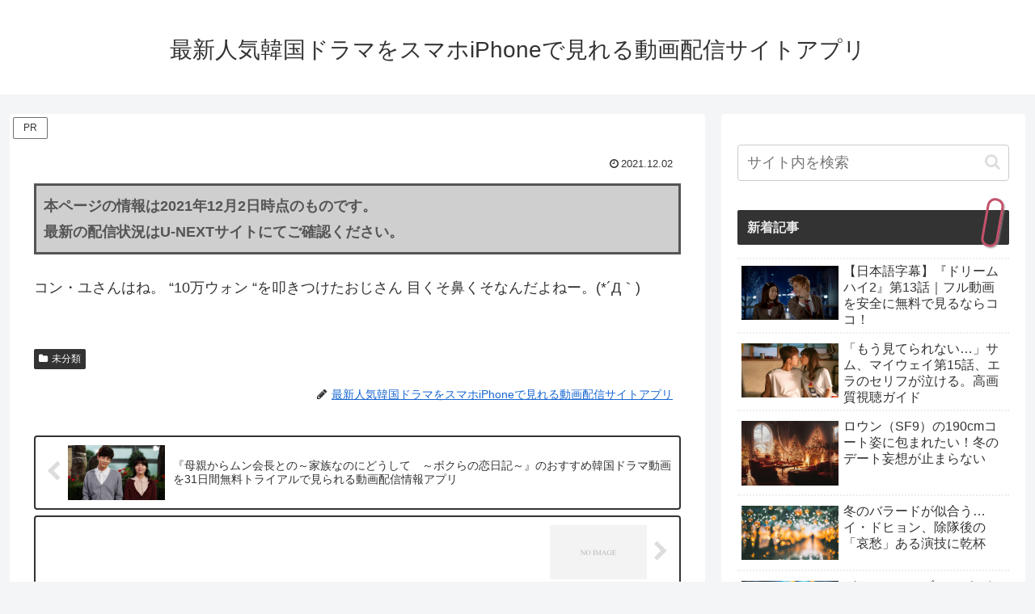

--- FILE ---
content_type: application/javascript; charset=utf-8;
request_url: https://dalc.valuecommerce.com/app3?p=887529452&_s=https%3A%2F%2Fkdvod92.mozkd.net%2F1034-2%2F&vf=iVBORw0KGgoAAAANSUhEUgAAAAMAAAADCAYAAABWKLW%2FAAAAMklEQVQYVwEnANj%2FAQEWAP9oLdIAAb0xAAE9%2FhL%2FnpVJAC%2F3pgABbQqK%2F5nOrgC7KMgABmcOxD2wwvkAAAAASUVORK5CYII%3D
body_size: 989
content:
vc_linkswitch_callback({"t":"6943d26b","r":"aUPSawABKpcS25NbCooERAqKC5ZUTA","ub":"aUPSagADPf4S25NbCooBbQqKBtg4wQ%3D%3D","vcid":"B1sMyccBaVw0uMHdZgSKpJ87rviY_Rm8m2zd4CkFA1f_TRJa1XZNuQ","vcpub":"0.076439","l":4,"unext.jp":{"a":"2797180","m":"3305594","g":"2ba7b6cbc9","sp":"cid%3DD33139%26adid%3DVC1%26alp%3D1%26alpad%3D1%26alpge%3D1"},"hnext.jp":{"a":"2797180","m":"3305594","g":"2ba7b6cbc9","sp":"cid%3DD33139%26adid%3DVC1%26alp%3D1%26alpad%3D1%26alpge%3D1"},"p":887529452,"video.unext.jp":{"a":"2797180","m":"3305594","g":"2ba7b6cbc9","sp":"cid%3DD33139%26adid%3DVC1%26alp%3D1%26alpad%3D1%26alpge%3D1"},"s":3543656,"www.video.unext.jp":{"a":"2797180","m":"3305594","g":"2ba7b6cbc9","sp":"cid%3DD33139%26adid%3DVC1%26alp%3D1%26alpad%3D1%26alpge%3D1"},"unext.bookplace.jp":{"a":"2797180","m":"3305594","g":"2ba7b6cbc9","sp":"cid%3DD33139%26adid%3DVC1%26alp%3D1%26alpad%3D1%26alpge%3D1"},"recochoku.jp":{"a":"2879464","m":"3147280","g":"5778f76f8a"}})